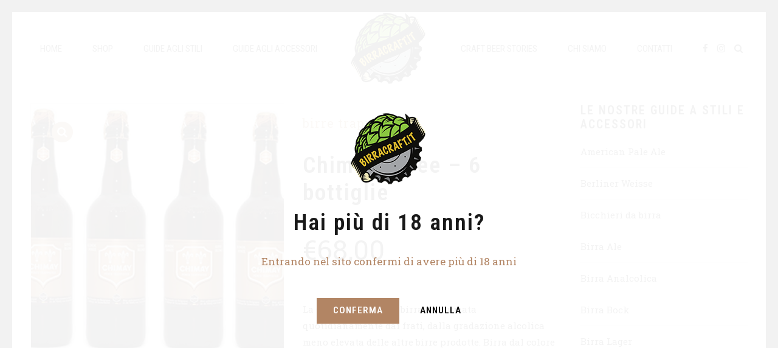

--- FILE ---
content_type: text/html; charset=utf-8
request_url: https://www.google.com/recaptcha/api2/aframe
body_size: 183
content:
<!DOCTYPE HTML><html><head><meta http-equiv="content-type" content="text/html; charset=UTF-8"></head><body><script nonce="sABEjQ1uPtFBOtYOHewUJA">/** Anti-fraud and anti-abuse applications only. See google.com/recaptcha */ try{var clients={'sodar':'https://pagead2.googlesyndication.com/pagead/sodar?'};window.addEventListener("message",function(a){try{if(a.source===window.parent){var b=JSON.parse(a.data);var c=clients[b['id']];if(c){var d=document.createElement('img');d.src=c+b['params']+'&rc='+(localStorage.getItem("rc::a")?sessionStorage.getItem("rc::b"):"");window.document.body.appendChild(d);sessionStorage.setItem("rc::e",parseInt(sessionStorage.getItem("rc::e")||0)+1);localStorage.setItem("rc::h",'1768028770494');}}}catch(b){}});window.parent.postMessage("_grecaptcha_ready", "*");}catch(b){}</script></body></html>

--- FILE ---
content_type: text/css
request_url: https://www.birracraft.it/wp-content/themes/craft-beer-child/style.css?ver=1.0.0
body_size: 7
content:
/*
 Theme Name:   Craft Beer Child
 Theme URI:    http://craft-beer.bold-themes.com
 Description:  Craft Beer Child Theme
 Author:       BoldThemes
 Author URI:   http://bold-themes.com
 Template:     craft-beer
 Version:      1.0.0
 Tags:         one-column, right-sidebar, custom-menu, featured-images, sticky-post, theme-options, threaded-comments, translation-ready
 Text Domain:  craft-beer-child
*/


/* Theme customization starts here
-------------------------------------------------------------- */